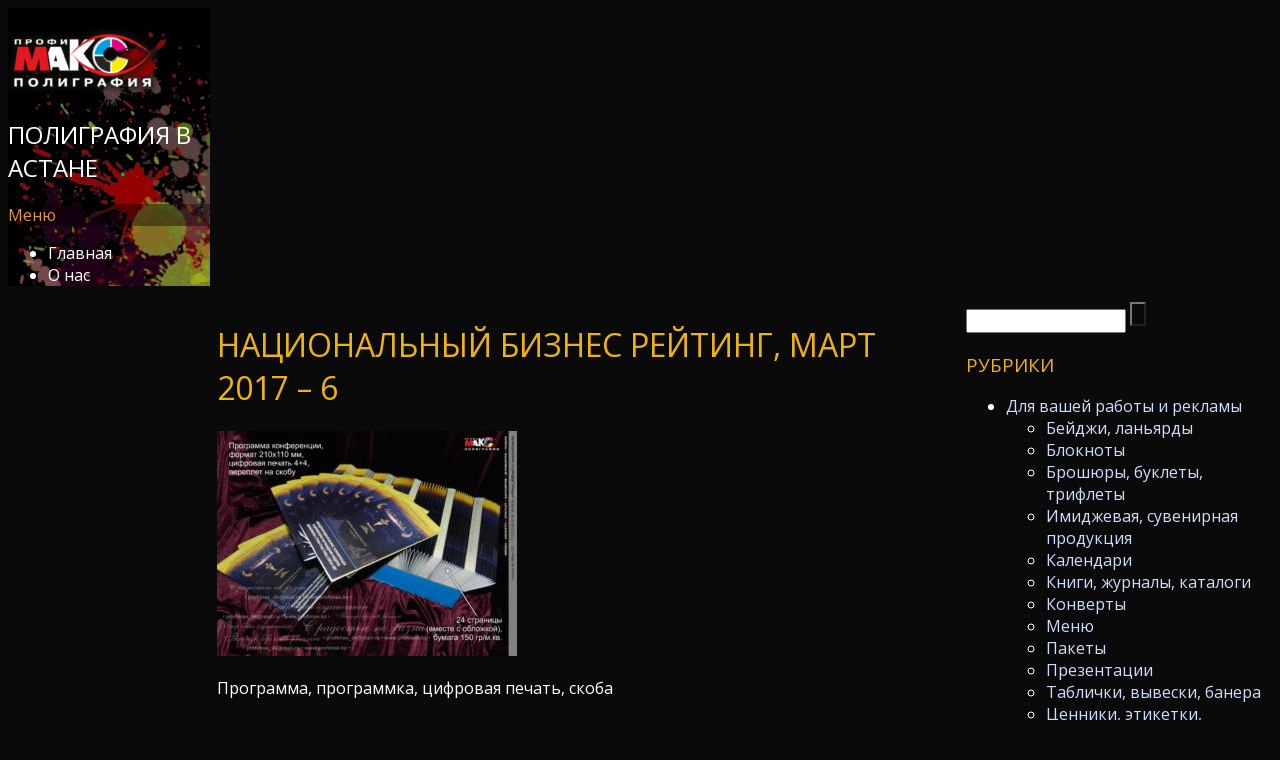

--- FILE ---
content_type: text/html; charset=UTF-8
request_url: https://profimax.kz/soyuz-natsionalnyh-biznes-rejtingov/natsionalnyj-biznes-rejting-mart-2017-6/
body_size: 16405
content:
<!DOCTYPE html>
<html  lang="ru-RU">
<head>
<meta charset="UTF-8" />
<meta name="viewport" content="width=device-width" />
<meta name="viewport" content="initial-scale=1.0" />
<meta name="HandheldFriendly" content="true"/>
<link rel="profile" href="http://gmpg.org/xfn/11" />
<link rel="pingback" href="https://profimax.kz/xmlrpc.php" />
<meta name='robots' content='index, follow, max-image-preview:large, max-snippet:-1, max-video-preview:-1' />

	<!-- This site is optimized with the Yoast SEO plugin v22.9 - https://yoast.com/wordpress/plugins/seo/ -->
	<title>Национальный бизнес рейтинг, март 2017 - 6 - ProfiMax</title>
	<link rel="canonical" href="https://profimax.kz/soyuz-natsionalnyh-biznes-rejtingov/natsionalnyj-biznes-rejting-mart-2017-6/" />
	<meta property="og:locale" content="ru_RU" />
	<meta property="og:type" content="article" />
	<meta property="og:title" content="Национальный бизнес рейтинг, март 2017 - 6 - ProfiMax" />
	<meta property="og:description" content="Программа, программка, цифровая печать, скоба" />
	<meta property="og:url" content="https://profimax.kz/soyuz-natsionalnyh-biznes-rejtingov/natsionalnyj-biznes-rejting-mart-2017-6/" />
	<meta property="og:site_name" content="ProfiMax" />
	<meta property="article:modified_time" content="2017-03-09T12:52:06+00:00" />
	<meta property="og:image" content="https://profimax.kz/soyuz-natsionalnyh-biznes-rejtingov/natsionalnyj-biznes-rejting-mart-2017-6" />
	<meta property="og:image:width" content="2560" />
	<meta property="og:image:height" content="1920" />
	<meta property="og:image:type" content="image/jpeg" />
	<meta name="twitter:card" content="summary_large_image" />
	<script type="application/ld+json" class="yoast-schema-graph">{"@context":"https://schema.org","@graph":[{"@type":"WebPage","@id":"https://profimax.kz/soyuz-natsionalnyh-biznes-rejtingov/natsionalnyj-biznes-rejting-mart-2017-6/","url":"https://profimax.kz/soyuz-natsionalnyh-biznes-rejtingov/natsionalnyj-biznes-rejting-mart-2017-6/","name":"Национальный бизнес рейтинг, март 2017 - 6 - ProfiMax","isPartOf":{"@id":"https://profimax.kz/#website"},"primaryImageOfPage":{"@id":"https://profimax.kz/soyuz-natsionalnyh-biznes-rejtingov/natsionalnyj-biznes-rejting-mart-2017-6/#primaryimage"},"image":{"@id":"https://profimax.kz/soyuz-natsionalnyh-biznes-rejtingov/natsionalnyj-biznes-rejting-mart-2017-6/#primaryimage"},"thumbnailUrl":"https://profimax.kz/wp-content/uploads/2017/03/Natsionalnyj-biznes-rejting-mart-2017-6.jpg","datePublished":"2017-03-09T12:39:51+00:00","dateModified":"2017-03-09T12:52:06+00:00","breadcrumb":{"@id":"https://profimax.kz/soyuz-natsionalnyh-biznes-rejtingov/natsionalnyj-biznes-rejting-mart-2017-6/#breadcrumb"},"inLanguage":"ru-RU","potentialAction":[{"@type":"ReadAction","target":["https://profimax.kz/soyuz-natsionalnyh-biznes-rejtingov/natsionalnyj-biznes-rejting-mart-2017-6/"]}]},{"@type":"ImageObject","inLanguage":"ru-RU","@id":"https://profimax.kz/soyuz-natsionalnyh-biznes-rejtingov/natsionalnyj-biznes-rejting-mart-2017-6/#primaryimage","url":"https://profimax.kz/wp-content/uploads/2017/03/Natsionalnyj-biznes-rejting-mart-2017-6.jpg","contentUrl":"https://profimax.kz/wp-content/uploads/2017/03/Natsionalnyj-biznes-rejting-mart-2017-6.jpg","width":2560,"height":1920,"caption":"Союз Национальных бизнес-рейтингов"},{"@type":"BreadcrumbList","@id":"https://profimax.kz/soyuz-natsionalnyh-biznes-rejtingov/natsionalnyj-biznes-rejting-mart-2017-6/#breadcrumb","itemListElement":[{"@type":"ListItem","position":1,"name":"Главная страница","item":"https://profimax.kz/"},{"@type":"ListItem","position":2,"name":"Союз Национальных бизнес-рейтингов","item":"https://profimax.kz/soyuz-natsionalnyh-biznes-rejtingov/"},{"@type":"ListItem","position":3,"name":"Национальный бизнес рейтинг, март 2017 &#8211; 6"}]},{"@type":"WebSite","@id":"https://profimax.kz/#website","url":"https://profimax.kz/","name":"ProfiMax","description":"Полиграфия в Астане","potentialAction":[{"@type":"SearchAction","target":{"@type":"EntryPoint","urlTemplate":"https://profimax.kz/?s={search_term_string}"},"query-input":"required name=search_term_string"}],"inLanguage":"ru-RU"}]}</script>
	<!-- / Yoast SEO plugin. -->


<link rel='dns-prefetch' href='//maxcdn.bootstrapcdn.com' />
<link rel="alternate" type="application/rss+xml" title="ProfiMax &raquo; Лента" href="https://profimax.kz/feed/" />
<link rel="alternate" type="application/rss+xml" title="ProfiMax &raquo; Лента комментариев" href="https://profimax.kz/comments/feed/" />
<link rel="alternate" type="application/rss+xml" title="ProfiMax &raquo; Лента комментариев к &laquo;Национальный бизнес рейтинг, март 2017 &#8211; 6&raquo;" href="https://profimax.kz/soyuz-natsionalnyh-biznes-rejtingov/natsionalnyj-biznes-rejting-mart-2017-6/feed/" />
<link rel="alternate" title="oEmbed (JSON)" type="application/json+oembed" href="https://profimax.kz/wp-json/oembed/1.0/embed?url=https%3A%2F%2Fprofimax.kz%2Fsoyuz-natsionalnyh-biznes-rejtingov%2Fnatsionalnyj-biznes-rejting-mart-2017-6%2F" />
<link rel="alternate" title="oEmbed (XML)" type="text/xml+oembed" href="https://profimax.kz/wp-json/oembed/1.0/embed?url=https%3A%2F%2Fprofimax.kz%2Fsoyuz-natsionalnyh-biznes-rejtingov%2Fnatsionalnyj-biznes-rejting-mart-2017-6%2F&#038;format=xml" />
		<script type="text/javascript">
			'use strict';
			(function (w) {
				var darx = {};

				darx.addEvent = function (elem, event, fn) {
					if (elem.addEventListener) {
						elem.addEventListener(event, fn, false);
					} else {
						elem.attachEvent('on' + event, function () {
							return (fn.call(elem, window.event));
						});
					}
				};

				darx.fireEvent = function (elem, event) {
					var evt = elem.createEvent('Event');
					evt.initEvent(event, true, true);
					elem.dispatchEvent(evt);
				};

				darx.get = function (url, data, callback) {
					sendRequest('GET', url, data, callback);
				};

				darx.post = function (url, data, callback) {
					sendRequest('POST', url, data, callback);
				};

				darx.getJSON = function (url, data, callback) {
					var callbackName = 'darx_jsonp_' + Math.round(1000000000 * Math.random());
					window[callbackName] = function(data) {
						delete window[callbackName];
						document.body.removeChild(script);
						callback(data);
					};
					
					
					var script = document.createElement('script');
					script.type = "text/javascript";
					script.async = true;
					data.callback = callbackName;
					script.src = url + '?' + http_build_query(data);
					document.body.appendChild(script);
				};

				var http_build_query = function (data) {
					var params = [];
					var type;
					for (var key in data){
						if (data.hasOwnProperty(key)) {
							type = Object.prototype.toString.call(data[key]);
							if (type === '[object Array]' || type === '[object Object]') {
								for (var i in data[key]) {
									if (data[key].hasOwnProperty(i)) {
										params.push(encodeURIComponent(key) + '[]=' + encodeURIComponent(data[key][i]));
									}
								}
							} else {
								params.push(encodeURIComponent(key) + '=' + encodeURIComponent(data[key]));
							}
						}
					}
					return params.join('&');
				};

				var sendRequest = function (method, url, data, callback) {
					var xhr = false;
					var XMLHttpFactories = [
						function () {return new XMLHttpRequest()},
						function () {return new ActiveXObject("Msxml2.XMLHTTP")},
						function () {return new ActiveXObject("Msxml3.XMLHTTP")},
						function () {return new ActiveXObject("Microsoft.XMLHTTP")}
					];
					for (var i=0; i<XMLHttpFactories.length; ++i) {
						try { xhr = XMLHttpFactories[i]() } catch (e) { continue; }
						break;
					}

					if (!xhr) return;

					if (method === 'GET')  {
						data.r = Math.random();
						url += '?' + http_build_query(data);
					}

					xhr.open(method, url, true);
					xhr.setRequestHeader("X-Requested-With", "XMLHttpRequest");
					xhr.timeout = 5000;

					if (callback) {
						xhr.loaded = xhr.onreadystatechange = function () {
							if (xhr.readyState !== 4) return;
							callback(xhr.responseText, xhr);
						}
					}

					if (method !== 'GET')  {
						xhr.setRequestHeader("Content-type", "application/x-www-form-urlencoded");
						xhr.send(http_build_query(data));
					} else {
						xhr.send(null);
					}
				};

				w.darx = darx;
			}(window));
		</script>
		<style id='wp-img-auto-sizes-contain-inline-css' type='text/css'>
img:is([sizes=auto i],[sizes^="auto," i]){contain-intrinsic-size:3000px 1500px}
/*# sourceURL=wp-img-auto-sizes-contain-inline-css */
</style>
<style id='wp-emoji-styles-inline-css' type='text/css'>

	img.wp-smiley, img.emoji {
		display: inline !important;
		border: none !important;
		box-shadow: none !important;
		height: 1em !important;
		width: 1em !important;
		margin: 0 0.07em !important;
		vertical-align: -0.1em !important;
		background: none !important;
		padding: 0 !important;
	}
/*# sourceURL=wp-emoji-styles-inline-css */
</style>
<style id='wp-block-library-inline-css' type='text/css'>
:root{--wp-block-synced-color:#7a00df;--wp-block-synced-color--rgb:122,0,223;--wp-bound-block-color:var(--wp-block-synced-color);--wp-editor-canvas-background:#ddd;--wp-admin-theme-color:#007cba;--wp-admin-theme-color--rgb:0,124,186;--wp-admin-theme-color-darker-10:#006ba1;--wp-admin-theme-color-darker-10--rgb:0,107,160.5;--wp-admin-theme-color-darker-20:#005a87;--wp-admin-theme-color-darker-20--rgb:0,90,135;--wp-admin-border-width-focus:2px}@media (min-resolution:192dpi){:root{--wp-admin-border-width-focus:1.5px}}.wp-element-button{cursor:pointer}:root .has-very-light-gray-background-color{background-color:#eee}:root .has-very-dark-gray-background-color{background-color:#313131}:root .has-very-light-gray-color{color:#eee}:root .has-very-dark-gray-color{color:#313131}:root .has-vivid-green-cyan-to-vivid-cyan-blue-gradient-background{background:linear-gradient(135deg,#00d084,#0693e3)}:root .has-purple-crush-gradient-background{background:linear-gradient(135deg,#34e2e4,#4721fb 50%,#ab1dfe)}:root .has-hazy-dawn-gradient-background{background:linear-gradient(135deg,#faaca8,#dad0ec)}:root .has-subdued-olive-gradient-background{background:linear-gradient(135deg,#fafae1,#67a671)}:root .has-atomic-cream-gradient-background{background:linear-gradient(135deg,#fdd79a,#004a59)}:root .has-nightshade-gradient-background{background:linear-gradient(135deg,#330968,#31cdcf)}:root .has-midnight-gradient-background{background:linear-gradient(135deg,#020381,#2874fc)}:root{--wp--preset--font-size--normal:16px;--wp--preset--font-size--huge:42px}.has-regular-font-size{font-size:1em}.has-larger-font-size{font-size:2.625em}.has-normal-font-size{font-size:var(--wp--preset--font-size--normal)}.has-huge-font-size{font-size:var(--wp--preset--font-size--huge)}.has-text-align-center{text-align:center}.has-text-align-left{text-align:left}.has-text-align-right{text-align:right}.has-fit-text{white-space:nowrap!important}#end-resizable-editor-section{display:none}.aligncenter{clear:both}.items-justified-left{justify-content:flex-start}.items-justified-center{justify-content:center}.items-justified-right{justify-content:flex-end}.items-justified-space-between{justify-content:space-between}.screen-reader-text{border:0;clip-path:inset(50%);height:1px;margin:-1px;overflow:hidden;padding:0;position:absolute;width:1px;word-wrap:normal!important}.screen-reader-text:focus{background-color:#ddd;clip-path:none;color:#444;display:block;font-size:1em;height:auto;left:5px;line-height:normal;padding:15px 23px 14px;text-decoration:none;top:5px;width:auto;z-index:100000}html :where(.has-border-color){border-style:solid}html :where([style*=border-top-color]){border-top-style:solid}html :where([style*=border-right-color]){border-right-style:solid}html :where([style*=border-bottom-color]){border-bottom-style:solid}html :where([style*=border-left-color]){border-left-style:solid}html :where([style*=border-width]){border-style:solid}html :where([style*=border-top-width]){border-top-style:solid}html :where([style*=border-right-width]){border-right-style:solid}html :where([style*=border-bottom-width]){border-bottom-style:solid}html :where([style*=border-left-width]){border-left-style:solid}html :where(img[class*=wp-image-]){height:auto;max-width:100%}:where(figure){margin:0 0 1em}html :where(.is-position-sticky){--wp-admin--admin-bar--position-offset:var(--wp-admin--admin-bar--height,0px)}@media screen and (max-width:600px){html :where(.is-position-sticky){--wp-admin--admin-bar--position-offset:0px}}

/*# sourceURL=wp-block-library-inline-css */
</style><style id='global-styles-inline-css' type='text/css'>
:root{--wp--preset--aspect-ratio--square: 1;--wp--preset--aspect-ratio--4-3: 4/3;--wp--preset--aspect-ratio--3-4: 3/4;--wp--preset--aspect-ratio--3-2: 3/2;--wp--preset--aspect-ratio--2-3: 2/3;--wp--preset--aspect-ratio--16-9: 16/9;--wp--preset--aspect-ratio--9-16: 9/16;--wp--preset--color--black: #000000;--wp--preset--color--cyan-bluish-gray: #abb8c3;--wp--preset--color--white: #ffffff;--wp--preset--color--pale-pink: #f78da7;--wp--preset--color--vivid-red: #cf2e2e;--wp--preset--color--luminous-vivid-orange: #ff6900;--wp--preset--color--luminous-vivid-amber: #fcb900;--wp--preset--color--light-green-cyan: #7bdcb5;--wp--preset--color--vivid-green-cyan: #00d084;--wp--preset--color--pale-cyan-blue: #8ed1fc;--wp--preset--color--vivid-cyan-blue: #0693e3;--wp--preset--color--vivid-purple: #9b51e0;--wp--preset--gradient--vivid-cyan-blue-to-vivid-purple: linear-gradient(135deg,rgb(6,147,227) 0%,rgb(155,81,224) 100%);--wp--preset--gradient--light-green-cyan-to-vivid-green-cyan: linear-gradient(135deg,rgb(122,220,180) 0%,rgb(0,208,130) 100%);--wp--preset--gradient--luminous-vivid-amber-to-luminous-vivid-orange: linear-gradient(135deg,rgb(252,185,0) 0%,rgb(255,105,0) 100%);--wp--preset--gradient--luminous-vivid-orange-to-vivid-red: linear-gradient(135deg,rgb(255,105,0) 0%,rgb(207,46,46) 100%);--wp--preset--gradient--very-light-gray-to-cyan-bluish-gray: linear-gradient(135deg,rgb(238,238,238) 0%,rgb(169,184,195) 100%);--wp--preset--gradient--cool-to-warm-spectrum: linear-gradient(135deg,rgb(74,234,220) 0%,rgb(151,120,209) 20%,rgb(207,42,186) 40%,rgb(238,44,130) 60%,rgb(251,105,98) 80%,rgb(254,248,76) 100%);--wp--preset--gradient--blush-light-purple: linear-gradient(135deg,rgb(255,206,236) 0%,rgb(152,150,240) 100%);--wp--preset--gradient--blush-bordeaux: linear-gradient(135deg,rgb(254,205,165) 0%,rgb(254,45,45) 50%,rgb(107,0,62) 100%);--wp--preset--gradient--luminous-dusk: linear-gradient(135deg,rgb(255,203,112) 0%,rgb(199,81,192) 50%,rgb(65,88,208) 100%);--wp--preset--gradient--pale-ocean: linear-gradient(135deg,rgb(255,245,203) 0%,rgb(182,227,212) 50%,rgb(51,167,181) 100%);--wp--preset--gradient--electric-grass: linear-gradient(135deg,rgb(202,248,128) 0%,rgb(113,206,126) 100%);--wp--preset--gradient--midnight: linear-gradient(135deg,rgb(2,3,129) 0%,rgb(40,116,252) 100%);--wp--preset--font-size--small: 13px;--wp--preset--font-size--medium: 20px;--wp--preset--font-size--large: 36px;--wp--preset--font-size--x-large: 42px;--wp--preset--spacing--20: 0.44rem;--wp--preset--spacing--30: 0.67rem;--wp--preset--spacing--40: 1rem;--wp--preset--spacing--50: 1.5rem;--wp--preset--spacing--60: 2.25rem;--wp--preset--spacing--70: 3.38rem;--wp--preset--spacing--80: 5.06rem;--wp--preset--shadow--natural: 6px 6px 9px rgba(0, 0, 0, 0.2);--wp--preset--shadow--deep: 12px 12px 50px rgba(0, 0, 0, 0.4);--wp--preset--shadow--sharp: 6px 6px 0px rgba(0, 0, 0, 0.2);--wp--preset--shadow--outlined: 6px 6px 0px -3px rgb(255, 255, 255), 6px 6px rgb(0, 0, 0);--wp--preset--shadow--crisp: 6px 6px 0px rgb(0, 0, 0);}:where(.is-layout-flex){gap: 0.5em;}:where(.is-layout-grid){gap: 0.5em;}body .is-layout-flex{display: flex;}.is-layout-flex{flex-wrap: wrap;align-items: center;}.is-layout-flex > :is(*, div){margin: 0;}body .is-layout-grid{display: grid;}.is-layout-grid > :is(*, div){margin: 0;}:where(.wp-block-columns.is-layout-flex){gap: 2em;}:where(.wp-block-columns.is-layout-grid){gap: 2em;}:where(.wp-block-post-template.is-layout-flex){gap: 1.25em;}:where(.wp-block-post-template.is-layout-grid){gap: 1.25em;}.has-black-color{color: var(--wp--preset--color--black) !important;}.has-cyan-bluish-gray-color{color: var(--wp--preset--color--cyan-bluish-gray) !important;}.has-white-color{color: var(--wp--preset--color--white) !important;}.has-pale-pink-color{color: var(--wp--preset--color--pale-pink) !important;}.has-vivid-red-color{color: var(--wp--preset--color--vivid-red) !important;}.has-luminous-vivid-orange-color{color: var(--wp--preset--color--luminous-vivid-orange) !important;}.has-luminous-vivid-amber-color{color: var(--wp--preset--color--luminous-vivid-amber) !important;}.has-light-green-cyan-color{color: var(--wp--preset--color--light-green-cyan) !important;}.has-vivid-green-cyan-color{color: var(--wp--preset--color--vivid-green-cyan) !important;}.has-pale-cyan-blue-color{color: var(--wp--preset--color--pale-cyan-blue) !important;}.has-vivid-cyan-blue-color{color: var(--wp--preset--color--vivid-cyan-blue) !important;}.has-vivid-purple-color{color: var(--wp--preset--color--vivid-purple) !important;}.has-black-background-color{background-color: var(--wp--preset--color--black) !important;}.has-cyan-bluish-gray-background-color{background-color: var(--wp--preset--color--cyan-bluish-gray) !important;}.has-white-background-color{background-color: var(--wp--preset--color--white) !important;}.has-pale-pink-background-color{background-color: var(--wp--preset--color--pale-pink) !important;}.has-vivid-red-background-color{background-color: var(--wp--preset--color--vivid-red) !important;}.has-luminous-vivid-orange-background-color{background-color: var(--wp--preset--color--luminous-vivid-orange) !important;}.has-luminous-vivid-amber-background-color{background-color: var(--wp--preset--color--luminous-vivid-amber) !important;}.has-light-green-cyan-background-color{background-color: var(--wp--preset--color--light-green-cyan) !important;}.has-vivid-green-cyan-background-color{background-color: var(--wp--preset--color--vivid-green-cyan) !important;}.has-pale-cyan-blue-background-color{background-color: var(--wp--preset--color--pale-cyan-blue) !important;}.has-vivid-cyan-blue-background-color{background-color: var(--wp--preset--color--vivid-cyan-blue) !important;}.has-vivid-purple-background-color{background-color: var(--wp--preset--color--vivid-purple) !important;}.has-black-border-color{border-color: var(--wp--preset--color--black) !important;}.has-cyan-bluish-gray-border-color{border-color: var(--wp--preset--color--cyan-bluish-gray) !important;}.has-white-border-color{border-color: var(--wp--preset--color--white) !important;}.has-pale-pink-border-color{border-color: var(--wp--preset--color--pale-pink) !important;}.has-vivid-red-border-color{border-color: var(--wp--preset--color--vivid-red) !important;}.has-luminous-vivid-orange-border-color{border-color: var(--wp--preset--color--luminous-vivid-orange) !important;}.has-luminous-vivid-amber-border-color{border-color: var(--wp--preset--color--luminous-vivid-amber) !important;}.has-light-green-cyan-border-color{border-color: var(--wp--preset--color--light-green-cyan) !important;}.has-vivid-green-cyan-border-color{border-color: var(--wp--preset--color--vivid-green-cyan) !important;}.has-pale-cyan-blue-border-color{border-color: var(--wp--preset--color--pale-cyan-blue) !important;}.has-vivid-cyan-blue-border-color{border-color: var(--wp--preset--color--vivid-cyan-blue) !important;}.has-vivid-purple-border-color{border-color: var(--wp--preset--color--vivid-purple) !important;}.has-vivid-cyan-blue-to-vivid-purple-gradient-background{background: var(--wp--preset--gradient--vivid-cyan-blue-to-vivid-purple) !important;}.has-light-green-cyan-to-vivid-green-cyan-gradient-background{background: var(--wp--preset--gradient--light-green-cyan-to-vivid-green-cyan) !important;}.has-luminous-vivid-amber-to-luminous-vivid-orange-gradient-background{background: var(--wp--preset--gradient--luminous-vivid-amber-to-luminous-vivid-orange) !important;}.has-luminous-vivid-orange-to-vivid-red-gradient-background{background: var(--wp--preset--gradient--luminous-vivid-orange-to-vivid-red) !important;}.has-very-light-gray-to-cyan-bluish-gray-gradient-background{background: var(--wp--preset--gradient--very-light-gray-to-cyan-bluish-gray) !important;}.has-cool-to-warm-spectrum-gradient-background{background: var(--wp--preset--gradient--cool-to-warm-spectrum) !important;}.has-blush-light-purple-gradient-background{background: var(--wp--preset--gradient--blush-light-purple) !important;}.has-blush-bordeaux-gradient-background{background: var(--wp--preset--gradient--blush-bordeaux) !important;}.has-luminous-dusk-gradient-background{background: var(--wp--preset--gradient--luminous-dusk) !important;}.has-pale-ocean-gradient-background{background: var(--wp--preset--gradient--pale-ocean) !important;}.has-electric-grass-gradient-background{background: var(--wp--preset--gradient--electric-grass) !important;}.has-midnight-gradient-background{background: var(--wp--preset--gradient--midnight) !important;}.has-small-font-size{font-size: var(--wp--preset--font-size--small) !important;}.has-medium-font-size{font-size: var(--wp--preset--font-size--medium) !important;}.has-large-font-size{font-size: var(--wp--preset--font-size--large) !important;}.has-x-large-font-size{font-size: var(--wp--preset--font-size--x-large) !important;}
/*# sourceURL=global-styles-inline-css */
</style>

<style id='classic-theme-styles-inline-css' type='text/css'>
/*! This file is auto-generated */
.wp-block-button__link{color:#fff;background-color:#32373c;border-radius:9999px;box-shadow:none;text-decoration:none;padding:calc(.667em + 2px) calc(1.333em + 2px);font-size:1.125em}.wp-block-file__button{background:#32373c;color:#fff;text-decoration:none}
/*# sourceURL=/wp-includes/css/classic-themes.min.css */
</style>
<link rel='stylesheet' id='social-widget-css' href='https://profimax.kz/wp-content/plugins/social-media-widget/social_widget.css?ver=6.9' type='text/css' media='all' />
<link rel='stylesheet' id='social-button-css' href='https://profimax.kz/wp-content/plugins/vkontakte-api/assets/css/social-button.css?ver=4.0.1' type='text/css' media='all' />
<link rel='stylesheet' id='wordpress-popular-posts-css-css' href='https://profimax.kz/wp-content/plugins/wordpress-popular-posts/assets/css/wpp.css?ver=6.4.2' type='text/css' media='all' />
<link rel='stylesheet' id='portfolio-gallery-style-css' href='https://profimax.kz/wp-content/themes/portfolio-gallery/style.css?ver=1.0.36' type='text/css' media='all' />
<link rel='stylesheet' id='font-awesome-css' href='https://maxcdn.bootstrapcdn.com/font-awesome/4.7.0/css/font-awesome.min.css?ver=4.7.0' type='text/css' media='all' />
<link rel='stylesheet' id='wdwt_mCustomScrollbar-css' href='https://profimax.kz/wp-content/themes/portfolio-gallery/inc/css/jquery.mCustomScrollbar.css?ver=1.0.36' type='text/css' media='all' />
<script type="text/javascript" src="https://profimax.kz/wp-includes/js/jquery/jquery.min.js?ver=3.7.1" id="jquery-core-js"></script>
<script type="text/javascript" src="https://profimax.kz/wp-includes/js/jquery/jquery-migrate.min.js?ver=3.4.1" id="jquery-migrate-js"></script>
<script type="application/json" id="wpp-json">

{"sampling_active":0,"sampling_rate":100,"ajax_url":"https:\/\/profimax.kz\/wp-json\/wordpress-popular-posts\/v1\/popular-posts","api_url":"https:\/\/profimax.kz\/wp-json\/wordpress-popular-posts","ID":960,"token":"0125235843","lang":0,"debug":0}
//# sourceURL=wpp-json

</script>
<script type="text/javascript" src="https://profimax.kz/wp-content/plugins/wordpress-popular-posts/assets/js/wpp.min.js?ver=6.4.2" id="wpp-js-js"></script>
<script type="text/javascript" src="https://profimax.kz/wp-content/themes/portfolio-gallery/inc/js/jquery.infinitescroll.js?ver=1.0.36" id="wdwt_infinite-scroll-js"></script>
<script type="text/javascript" id="wdwt_custom_js-js-extra">
/* <![CDATA[ */
var wdwt_custom_js = {"wdwt_images_right_click":"0"};
//# sourceURL=wdwt_custom_js-js-extra
/* ]]> */
</script>
<script type="text/javascript" src="https://profimax.kz/wp-content/themes/portfolio-gallery/inc/js/javascript.js?ver=1.0.36" id="wdwt_custom_js-js"></script>
<script type="text/javascript" src="https://profimax.kz/wp-content/themes/portfolio-gallery/inc/js/jquery-hover-effect.js?ver=1.0.36" id="wdwt_hover_effect-js"></script>
<script type="text/javascript" src="https://profimax.kz/wp-content/themes/portfolio-gallery/inc/js/jquery.mobile.min.js?ver=1.0.36" id="wdwt_jquery_mobile-js"></script>
<script type="text/javascript" src="https://profimax.kz/wp-content/themes/portfolio-gallery/inc/js/jquery.mCustomScrollbar.concat.min.js?ver=1.0.36" id="wdwt_mCustomScrollbar-js"></script>
<script type="text/javascript" src="https://profimax.kz/wp-content/themes/portfolio-gallery/inc/js/jquery.fullscreen-0.4.1.js?ver=1.0.36" id="wdwt_jquery-fullscreen-js"></script>
<script type="text/javascript" id="wdwt_lightbox_loader-js-extra">
/* <![CDATA[ */
var admin_ajax_url = "https://profimax.kz/wp-admin/admin-ajax.php";
//# sourceURL=wdwt_lightbox_loader-js-extra
/* ]]> */
</script>
<script type="text/javascript" src="https://profimax.kz/wp-content/themes/portfolio-gallery/inc/js/lightbox.js?ver=1.0.36" id="wdwt_lightbox_loader-js"></script>
<link rel="https://api.w.org/" href="https://profimax.kz/wp-json/" /><link rel="alternate" title="JSON" type="application/json" href="https://profimax.kz/wp-json/wp/v2/media/960" /><link rel="EditURI" type="application/rsd+xml" title="RSD" href="https://profimax.kz/xmlrpc.php?rsd" />
<meta name="generator" content="WordPress 6.9" />
<link rel='shortlink' href='https://profimax.kz/?p=960' />
            <style id="wpp-loading-animation-styles">@-webkit-keyframes bgslide{from{background-position-x:0}to{background-position-x:-200%}}@keyframes bgslide{from{background-position-x:0}to{background-position-x:-200%}}.wpp-widget-placeholder,.wpp-widget-block-placeholder,.wpp-shortcode-placeholder{margin:0 auto;width:60px;height:3px;background:#dd3737;background:linear-gradient(90deg,#dd3737 0%,#571313 10%,#dd3737 100%);background-size:200% auto;border-radius:3px;-webkit-animation:bgslide 1s infinite linear;animation:bgslide 1s infinite linear}</style>
            <!-- Analytics by WP Statistics v14.8 - https://wp-statistics.com/ -->
        <style type="text/css">
          .left_container{
            left:0;
            width:16%;
          }
          .right_container{
            float:right;
            width:83.445%;
          }


        </style>
                <style type="text/css">
          #sidebar2{
            display:none;
          }
          #sidebar1 {
            display:block;
            float:right;
          }
          .blog,#content{
            display:block;
            float:left;
          }
          .blog, #content{
            width:70%;
          }
          #sidebar1{
            width:29%;
          }
        </style>
            <style>
      .image_list_item, .SearchPost {
        border: 0px solid;
        margin: 0px;
      }
      .gallery_description_hover, .home_description_hover {
        height: 39.2px;
        -webkit-line-clamp:2;
      }
      .gallery-post-info h4, .image_list_item h4,.SearchPost h4 {
        height: 24px;
        -webkit-line-clamp:1;
      }
            @media screen and (min-width: 1024px) {
        .image_list_item, .SearchPost{
          /*2*/
          width:calc(50% - 0px);
                  padding-bottom:calc(44% - 0px);
                }
        .SearchPost{
          padding-bottom:calc(44% - 0px);
        }
        .GalleryPost{
          width:50%;
                  padding-bottom:44%;
                }
      }
            @media screen and (min-width: 1274px) {
        .image_list_item, .SearchPost{
          /*3*/
          width:calc(33.333333333333% - 0px);
                  padding-bottom:calc(29.333333333333% - 0px);
                }
        .SearchPost{
          padding-bottom:calc(29.333333333333% - 0px);
        }
        .GalleryPost{
          width:33.333333333333%;
                  padding-bottom:29.333333333333%;
                }
      }
            @media screen and (min-width: 1524px) {
        .image_list_item, .SearchPost{
          /*4*/
          width:calc(25% - 0px);
                  padding-bottom:calc(22% - 0px);
                }
        .SearchPost{
          padding-bottom:calc(22% - 0px);
        }
        .GalleryPost{
          width:25%;
                  padding-bottom:22%;
                }
      }
            @media screen and (min-width: 1774px) {
        .image_list_item, .SearchPost{
          /*5*/
          width:calc(20% - 0px);
                  padding-bottom:calc(17.6% - 0px);
                }
        .SearchPost{
          padding-bottom:calc(17.6% - 0px);
        }
        .GalleryPost{
          width:20%;
                  padding-bottom:17.6%;
                }
      }
            @media screen and (min-width: 2024px) {
        .image_list_item, .SearchPost{
          /*6*/
          width:calc(16.666666666667% - 0px);
                  padding-bottom:calc(14.666666666667% - 0px);
                }
        .SearchPost{
          padding-bottom:calc(14.666666666667% - 0px);
        }
        .GalleryPost{
          width:16.666666666667%;
                  padding-bottom:14.666666666667%;
                }
      }
            @media screen and (min-width: 2274px) {
        .image_list_item, .SearchPost{
          /*7*/
          width:calc(14.285714285714% - 0px);
                  padding-bottom:calc(12.571428571429% - 0px);
                }
        .SearchPost{
          padding-bottom:calc(12.571428571429% - 0px);
        }
        .GalleryPost{
          width:14.285714285714%;
                  padding-bottom:12.571428571429%;
                }
      }
            @media screen and (max-width: 1024px)  {
        .image_list_item, .SearchPost{
          /* 4*/
          width:calc(25% - 0px);
                  padding-bottom:calc(22% - 0px);
                }
        .SearchPost{
          padding-bottom:calc(22% - 0px);
        }
        .GalleryPost{
          width:25%;
                  padding-bottom:22%;
                }
      }

            @media screen and (max-width: 1000px) {
        .image_list_item, .SearchPost{
          /* 3*/
          width:calc(33.333333333333% - 0px);
                  padding-bottom:calc(29.333333333333% - 0px);
                }
        .SearchPost{
          padding-bottom:calc(29.333333333333% - 0px);
        }
        .GalleryPost{
          width:33.333333333333%;
                  padding-bottom:29.333333333333%;
                }
      }
            @media screen and (max-width: 750px) {
        .image_list_item, .SearchPost{
          /* 3*/
          width:calc(50% - 0px);
                  padding-bottom:calc(44% - 0px);
                }
        .SearchPost{
          padding-bottom:calc(44% - 0px);
        }
        .GalleryPost{
          width:50%;
                  padding-bottom:44%;
                }
      }
            @media screen and (max-width: 500px) {
        .image_list_item, .SearchPost{
          /* 3*/
          width:calc(100% - 0px);
                  padding-bottom:calc(88% - 0px);
                }
        .SearchPost{
          padding-bottom:calc(88% - 0px);
        }
        .GalleryPost{
          width:100%;
                  padding-bottom:88%;
                }
      }
      
    </style>
    <style type="text/css">    h1, h2, h3, h4, h5, h6, .widget-title {
    font-family: Open Sans, sans-serif;
    font-weight: normal;
    letter-spacing: 0.00em;
    text-transform: uppercase;
    font-variant: normal;
    font-style: normal;
    }
        body {
    font-family: Open Sans, sans-serif;
    font-weight: normal;
    letter-spacing: 0.00em;
    text-transform: none;
    font-variant: normal;
    font-style: normal;
    }
        .nav, .metabar, .subtext, .subhead, .reply a, .editpage, #page .wp-pagenavi, .post-edit-link, #wp-calendar caption, #wp-calendar thead th, #top-nav, .soapbox-links a, .fancybox, .standard-form .admin-links, .ftitle small {
    font-family: Open Sans, sans-serif;
    font-weight: normal;
    letter-spacing: 0.00em;
    text-transform: none;
    font-variant: normal;
    font-style: normal;
    }
        input, textarea {
    font-family: Open Sans, sans-serif;
    font-weight: normal;
    letter-spacing: 0.00em;
    text-transform: none;
    font-variant: normal;
    font-style: normal;
    }
    </style>    <script>

      WebFontConfig = {
        google: { families: [
          'Open Sans:normalnormal',
          'Open Sans:normalnormal',
          'Open Sans:normalnormal'
        ] }

      };
      (function() {
        var wf = document.createElement('script');
        wf.src = ('https:' == document.location.protocol ? 'https' : 'http') +
          '://ajax.googleapis.com/ajax/libs/webfont/1/webfont.js';
        wf.type = 'text/javascript';
        wf.async = 'true';
        var s = document.getElementsByTagName('script')[0];
        s.parentNode.insertBefore(wf, s);
      })();

    </script>

        <style type="text/css">
      h1, h2, h3, h4, h5, h6, h1>a,h2>a, h3>a, h4>a, h5>a, h6>a,h1 > a:link,h2 > a:link, h3 > a:link, h4 > a:link, h5 > a:link, h6 > a:link,h1 > a:hover,h2 > a:hover,h3 > a:hover,h4 > a:hover,h5 > a:hover,h6 > a:hover,h1> a:visited,h2> a:visited,h3 > a:visited,h4 > a:visited,h5 > a:visited,h6 > a:visited {
        color:#efb30e;
      }
      #content .image_list_item, #right_bottom .image_list_item,.SearchPost{
        border-color: #dd9933 !important;
      }
      #right_middle{
        background:#000000;
      }
      #back h3 a{
        color: #e6e6e6 !important;
      }
      a:link.site-title-a,a:hover.site-title-a,a:visited.site-title-a,a.site-title-a,#logo h1, .site-tagline{
        color:#ffffff;
      }
      #commentform #submit,.reply,#reply-title small,.button-color, #portfolio_load_more  {
        color:#dd9933 !important;
        background-color: #D3D3D3;
      }
      .widget_calendar td >a {
        /* background-color: #D3D3D3;*/
        color: #dd9933;
      }


      .button-color:hover button,.button-color:hover a, #portfolio_load_more:hover{
        color:#fbf4ea !important;
      }
      .button-color  .contact_send,.button-color a, #portfolio_load_more{
        color:#dd9933 !important ;
      }
      .button_hover:after {
        background-color: #2a2a2a;
      }
      .reply a,#reply-title small a:link{
        color:#dd9933 !important;
      }
      #back,#sidebar3{
        background:rgba(0,0,0,0.3);
      }
      #footer-bottom {
        background:rgba(0,0,0,0.3);
        background: -webkit-linear-gradient(rgba(0,0,0,0.3), rgba(0,0,0,0.01));
        background: -o-linear-gradient(rgba(0,0,0,0.3), rgba(0,0,0,0.01));
        background: -moz-linear-gradient(rgba(0,0,0,0.3), rgba(0,0,0,0.01));
        background: linear-gradient(rgba(0,0,0,0.3), rgba(0,0,0,0.01));
      }
      #header-block{
        background-color:#000000;
      }
      #header {
        color: #efb30e;
      }
      body,.logged-in-as a:link,.logged-in-as a:visited{
        color: #ffffff;
      }
      input,textarea{
        color:#ffffff;
      }
      ::-webkit-input-placeholder {
        color:#ffffff;
      }
      ::-moz-placeholder {
        color:#ffffff;
      }
      #footer-bottom {
        color: #ffffff;
      }
      a:link, a:visited,aside .sidebar-container   ul li:before {
        text-decoration: none;
        color: #ccddff;
      }
      .responsive_menu, .top-nav-list .current-menu-item,.top-nav-list .open,.top-nav-list li.current-menu-item, .top-nav-list li.current_page_item{
        color: #dd9933 !important;
        background-color: rgba(0,0,0,0.4);
      }
      a:hover,aside .sidebar-container   ul li:hover:before {
        color: #1e73be;
      }
      #menu-button-block {
        background-color: #000000;
      }
      .blog.bage-news .news-post{
        border-bottom:1px solid #000000;
      }
      .top-nav-list li.current-menu-item:before,.top-nav-list li:before {
        background-color: rgba(0,0,0,0.01);
      }
      .top-nav-list li.current-menu-item:hover:before,.top-nav-list li:hover:before {
        background-color: rgba(0,0,0,0.2);
      }
      .top-nav-list li.haschild:hover {
        background-color: rgba(0,0,0,0.2);
      }
      .top-nav-list li li:hover .top-nav-list a:hover, .top-nav-list .current-menu-item a:hover,.top-nav-list li a:hover {
        color:#dd9933 !important;
      }
      .top-nav-list li.current-menu-item a, .top-nav-list li.current_page_item a{
        color: #dd9933 !important;
      }
      .top-nav-list> ul > li ul, .top-nav-list > li ul  {

      }
      .caption,.back_div,.slide .GalleryPost article {
        background:rgba(0,0,0,0.4);
      }
      .da-empty .caption{
        background:rgba(211,211,211,0.5);
      }
      .button-color{
        background:#D3D3D3;
        color:#dd9933;
      }
      .top-nav-list, .top-nav-list li > a,#top-nav  div  ul  li  a, #top-nav > div > ul > li > a, #top-nav > div > div > ul > li > a{
        color:#ffffff;
      }
      .top-nav-list > li:hover > a, .top-nav-list > li ul > li > a:hover{
        color:#dd9933;
      }

      .Form_main_div .bar:before,.Form_main_div .bar:after  {
        background:#5264AE; /* contac us page inputs active under line color*/
      }
      .da-thumbs div article{
        background-color:rgba(0,0,0,0.5);
      }
      .da-empty.on_hover .masonry_item_content{
        background-color:rgba(211,211,211,0.5);
      }
      .on_hover .masonry_item_content{
        background-color:rgba(0,0,0,0.5);
      }
      .masonry_item_content{
        background-color:#000000;
      }

      .da-thumbs div article.da-empty{
        background-color:rgba(211,211,211,0.7);

      }
      .wdwt-social-link .fa{
        color: #FBFBFB;
      }
      .wdwt-social-link{
        border-color: #FBFBFB;
      }

      #search-submit{
        background:url(https://profimax.kz/wp-content/themes/portfolio-gallery/images/search.png) right top no-repeat;
        background-position-y:6px;
        background-size:contain;
      }
      #searchsubmit {
        background: transparent url(https://profimax.kz/wp-content/themes/portfolio-gallery/images/search.png) no-repeat;
        background-size: 75%;
        background-position: 10px 10px;
      }

      @media screen and (max-width: 1024px) {
        #top-nav-list .haschild.open ul li{
          background-color: rgba(0,0,0,1) !important;
        }
        #top-nav ul, #top-nav > div ul{
          color:#ffffff !important;
          background-color:rgba(0,0,0,0.9) !important;
        }
      }
      @media only screen and (max-width: 767px) {
        .top-nav-list  li.current-menu-item > a, .top-nav-list  li.current-menu-item > a:visited{
          color: #dd9933 !important;
          background-color: rgba(0,0,0,0.4);
        }
        #top-nav-list .haschild.open ul li{
          background-color: rgba(0,0,0,1) !important;
        }
        .top-nav-list  > li:hover > a,  .top-nav-list> li  > a:hover, .top-nav-list> li  > a:focus,.top-nav-list > li  > a:active {
          color:#dd9933 !important;
        }
        #top-nav > li  > a, #top-nav > li  > a:link,  #top-nav > li  > a:visited {
          color:#ffffff;
        }
        .top-nav-list  li ul li  > a, .top-nav-list  li ul li  > a:link, .top-nav-list  li  ul li > a:visited {
          color:#ffffff !important;
        }
        .top-nav-list  li ul li:hover  > a,.top-nav-list  li ul li  > a:hover,.top-nav-list  li ul li  > a:focus, .top-nav-list  li ul li  > a:active {
          color:#dd9933 !important;
          background-color:#000000 !important;
        }
        .top-nav-list li.has-sub >  a, .top-nav-list li.has-sub > a:link, .top-nav-list li.has-sub >  a:visited {
          background:#000000  !important;
        }
        .top-nav-list li.has-sub:hover > a, .top-nav-list  li.has-sub > a:hover, .top-nav-list  li.has-sub > a:focus, .top-nav-list li.has-sub >  a:active {
          background:#000000  !important;
        }
        .top-nav-list  li ul li.has-sub > a, .top-nav-list  li ul li.has-sub > a:link, .top-nav-list  li ul li.has-sub > a:visited{
          background:#000000  !important;
        }
        .top-nav-list  li ul li.has-sub:hover > a,.top-nav-list  li ul li.has-sub > a:hover, .top-nav-list  li ul li.has-sub > a:focus, .top-nav-list  li ul li.has-sub > a:active {
          background:#262626 !important;
        }
        .top-nav-list  li.current-menu-ancestor > a:hover, .top-nav-list  li.current-menu-item > a:focus, .top-nav-list  li.current-menu-item > a:active{
          color:#ffffff !important;
          background-color:#000000 !important;
        }
        .top-nav-list  li.current-menu-parent > a, .top-nav-list  li.current-menu-parent > a:link, .top-nav-list  li.current-menu-parent > a:visited,.top-nav-list  li.current-menu-parent > a:hover, .top-nav-list  li.current-menu-parent > a:focus, .top-nav-list  li.current-menu-parent > a:active,.top-nav-list  li.has-sub.current-menu-item  > a, .top-nav-list  li.has-sub.current-menu-item > a:link, .top-nav-list  li.has-sub.current-menu-item > a:visited,.top-nav-list  li.has-sub.current-menu-ancestor > a:hover, .top-nav-list  li.has-sub.current-menu-item > a:focus, .top-nav-list  li.has-sub.current-menu-item > a:active,
        .top-nav-list  li.current-menu-ancestor > a, .top-nav-list  li.current-menu-ancestor > a:link, .top-nav-list  li.current-menu-ancestor > a:visited,.top-nav-list  li.current-menu-ancestor > a:hover, .top-nav-list  li.current-menu-ancestor > a:focus, .top-nav-list  li.current-menu-ancestor > a:active {
          color:#ffffff !important;
          background:#000000 !important;
        }
        .top-nav-list  li ul  li.current-menu-item > a,.top-nav-list  li ul  li.current-menu-item > a:link, .top-nav-list  li ul  li.current-menu-item > a:visited,.top-nav-list  li ul  li.current-menu-ancestor > a:hover, .top-nav-list  li ul  li.current-menu-item > a:focus, .top-nav-list  li ul  li.current-menu-item > a:active, #top-nav > div ul, #top-nav ul{
          color:#ffffff !important;
          background-color:rgba(0,0,0,0.9) !important;
        }
        .top-nav-list li ul  li.current-menu-parent > a, .top-nav-list  li ul  li.current-menu-parent > a:link, .top-nav-list  li ul  li.current-menu-parent > a:visited,.top-nav-list li ul li.current-menu-parent  > a:hover, .top-nav-list  li ul  li.current-menu-parent > a:focus, .top-nav-list  li ul  li.current-menu-parent > a:active, .top-nav-list  li ul  li.has-sub.current-menu-item > a,.top-nav-list  li ul  li.has-sub.current-menu-item > a:link, .top-nav-list  li ul  li.has-sub.current-menu-item > a:visited,
        .top-nav-list  li ul  li.has-sub.current-menu-ancestor > a:hover,.top-nav-list  li ul  li.has-sub.current-menu-item > a:focus, .top-nav-list  li ul  li.has-sub.current-menu-item > a:active,
        .top-nav-list li ul  li.current-menu-ancestor > a, .top-nav-list  li ul  li.current-menu-ancestor > a:link, .top-nav-list  li ul  li.current-menu-ancestor > a:visited,.top-nav-list li ul li.current-menu-ancestor  > a:hover,.top-nav-list  li ul  li.current-menu-ancestor > a:focus, .top-nav-list  li ul  li.current-menu-ancestor > a:active {
          color:#ffffff !important;
          background:#262626  !important;
        }
      }


    </style>
          <style>
        .left_container{
          background:url(https://profimax.kz/wp-content/uploads/2016/09/Sleva-5-na-sajt-sentyabr-2016.jpg) no-repeat;
        }

      </style>
      <style type="text/css">.recentcomments a{display:inline !important;padding:0 !important;margin:0 !important;}</style><!-- Yandex.Metrika counter by Yandex Metrica Plugin -->
<script type="text/javascript" >
    (function(m,e,t,r,i,k,a){m[i]=m[i]||function(){(m[i].a=m[i].a||[]).push(arguments)};
        m[i].l=1*new Date();k=e.createElement(t),a=e.getElementsByTagName(t)[0],k.async=1,k.src=r,a.parentNode.insertBefore(k,a)})
    (window, document, "script", "https://mc.yandex.ru/metrika/tag.js", "ym");

    ym(40284269, "init", {
        id:40284269,
        clickmap:true,
        trackLinks:true,
        accurateTrackBounce:true,
        webvisor:true,
	        });
</script>
<noscript><div><img src="https://mc.yandex.ru/watch/40284269" style="position:absolute; left:-9999px;" alt="" /></div></noscript>
<!-- /Yandex.Metrika counter -->
<style type="text/css">.broken_link, a.broken_link {
	text-decoration: line-through;
}</style><style type="text/css" id="custom-background-css">
body.custom-background { background-color: #0a0a0a; }
</style>
	
</head>
<body class="attachment wp-singular attachment-template-default single single-attachment postid-960 attachmentid-960 attachment-jpeg custom-background wp-theme-portfolio-gallery">

  <div class="portfolio_gallery_wrap">
  <div class="left_container fixed_menu"> 
    <div class="left_content"> 
      <div id="back">
        <div id="logo-block">       
                <a id="logo" href="https://profimax.kz/" title="ProfiMax">
        <img id="site-title" src="https://profimax.kz/wp-content/uploads/2016/09/LOGO-s-tenyu-S-zapasOM-na-sajt-sentyabr-2016-e1474881803266.png" alt="logo">
      </a>
            <h2 class="site-tagline">Полиграфия в Астане</h2>
              </div>
        <div class="responsive_menu" >
          <div class="active_menu_responsive"> <p><span style="display:inline-block; float:left; padding:0 10px;">  <span id='trigram-for-heaven'></span></span><span style="position:relative;">Меню </span></p> </div>        
        </div>
        <div class="phone-menu-block">
          <div id="top-nav">
            <div class="top-nav-list"><ul>
<li ><a href="https://profimax.kz/">Главная</a></li><li class="page_item page-item-152"><a href="https://profimax.kz/o-nas/">О нас</a></li>
</ul></div>
          </div>        
        </div>

      </div>
            
      <div id="footer-bottom">
                      </div>
    </div>
  </div>  <div class="right_container">
          <aside id="sidebar1">
        <div class="sidebar-container">
          <div id="search-2" class="widget-sidebar sidebar-1 widget_search"><form class="ast-search" role="search"  method="get" action="https://profimax.kz/">
	<input type="text" placeholder="Поиск ..." id="search-input" name="s" value=""/>
	<input type="submit" value="" id="search-submit" />
</form></div> <div id="categories-2" class="widget-sidebar sidebar-1 widget_categories"><h3>Рубрики</h3>
			<ul>
					<li class="cat-item cat-item-12"><a href="https://profimax.kz/category/dlya-vashej-raboty-i-reklamy/">Для вашей работы и рекламы</a>
<ul class='children'>
	<li class="cat-item cat-item-26"><a href="https://profimax.kz/category/dlya-vashej-raboty-i-reklamy/bejdzhi-lanyardy/">Бейджи, ланьярды</a>
</li>
	<li class="cat-item cat-item-25"><a href="https://profimax.kz/category/dlya-vashej-raboty-i-reklamy/bloknoty/">Блокноты</a>
</li>
	<li class="cat-item cat-item-14"><a href="https://profimax.kz/category/dlya-vashej-raboty-i-reklamy/broshyury-buklety-triflety/">Брошюры, буклеты, трифлеты</a>
</li>
	<li class="cat-item cat-item-18"><a href="https://profimax.kz/category/dlya-vashej-raboty-i-reklamy/imidzhevaya-suvenirnaya-produktsiya/">Имиджевая, сувенирная продукция</a>
</li>
	<li class="cat-item cat-item-17"><a href="https://profimax.kz/category/dlya-vashej-raboty-i-reklamy/kalendari/">Календари</a>
</li>
	<li class="cat-item cat-item-13"><a href="https://profimax.kz/category/dlya-vashej-raboty-i-reklamy/knigi-zhurnaly-katalogi/">Книги, журналы, каталоги</a>
</li>
	<li class="cat-item cat-item-28"><a href="https://profimax.kz/category/dlya-vashej-raboty-i-reklamy/konverty/">Конверты</a>
</li>
	<li class="cat-item cat-item-29"><a href="https://profimax.kz/category/dlya-vashej-raboty-i-reklamy/menyu/">Меню</a>
</li>
	<li class="cat-item cat-item-24"><a href="https://profimax.kz/category/dlya-vashej-raboty-i-reklamy/pakety/">Пакеты</a>
</li>
	<li class="cat-item cat-item-16"><a href="https://profimax.kz/category/dlya-vashej-raboty-i-reklamy/prezentatsii/">Презентации</a>
</li>
	<li class="cat-item cat-item-21"><a href="https://profimax.kz/category/dlya-vashej-raboty-i-reklamy/tablichki-vyveski-banera/">Таблички, вывески, банера</a>
</li>
	<li class="cat-item cat-item-20"><a href="https://profimax.kz/category/dlya-vashej-raboty-i-reklamy/tsenniki-etiketki-stikery-voblery/">Ценники, этикетки, стикеры, воблеры</a>
</li>
</ul>
</li>
	<li class="cat-item cat-item-4"><a href="https://profimax.kz/category/dlya-torzhestva-ili-prazdnika/">Для торжества или праздника</a>
<ul class='children'>
	<li class="cat-item cat-item-9"><a href="https://profimax.kz/category/dlya-torzhestva-ili-prazdnika/bonbonerki-toj-bastar/">Бонбоньерки, той бастар</a>
</li>
	<li class="cat-item cat-item-10"><a href="https://profimax.kz/category/dlya-torzhestva-ili-prazdnika/dlya-oformleniya/">Для оформления</a>
</li>
	<li class="cat-item cat-item-11"><a href="https://profimax.kz/category/dlya-torzhestva-ili-prazdnika/na-dolguyu-pamyat/">На долгую память</a>
</li>
	<li class="cat-item cat-item-6"><a href="https://profimax.kz/category/dlya-torzhestva-ili-prazdnika/otkrytki/">Открытки</a>
</li>
	<li class="cat-item cat-item-7"><a href="https://profimax.kz/category/dlya-torzhestva-ili-prazdnika/pozdravleniya/">Поздравления</a>
</li>
	<li class="cat-item cat-item-5"><a href="https://profimax.kz/category/dlya-torzhestva-ili-prazdnika/priglasitelnye/">Пригласительные</a>
</li>
	<li class="cat-item cat-item-8"><a href="https://profimax.kz/category/dlya-torzhestva-ili-prazdnika/upakovka-podarkov/">Упаковка подарков</a>
</li>
</ul>
</li>
	<li class="cat-item cat-item-51"><a href="https://profimax.kz/category/zhiznennyj-yumor/">Жизненный юмор</a>
</li>
	<li class="cat-item cat-item-31"><a href="https://profimax.kz/category/nagrady-suveniry-imidzhevaya-promo/">Награды, сувениры, имиджевая, промо</a>
<ul class='children'>
	<li class="cat-item cat-item-35"><a href="https://profimax.kz/category/nagrady-suveniry-imidzhevaya-promo/vse-chto-iz-tkani-shelkografiya-shevrony-vyshivka-pryamaya-pechat-i-t-p/">Все. что из ткани (шелкография, шевроны, вышивка, прямая печать и т.п.)</a>
</li>
	<li class="cat-item cat-item-33"><a href="https://profimax.kz/category/nagrady-suveniry-imidzhevaya-promo/kubki-znaki-otlichiya/">Кубки, знаки отличия</a>
</li>
	<li class="cat-item cat-item-34"><a href="https://profimax.kz/category/nagrady-suveniry-imidzhevaya-promo/podarki-suveniry/">Подарки. сувениры</a>
</li>
	<li class="cat-item cat-item-36"><a href="https://profimax.kz/category/nagrady-suveniry-imidzhevaya-promo/pozdravitelnye-adresa/">Поздравительные адреса</a>
</li>
	<li class="cat-item cat-item-32"><a href="https://profimax.kz/category/nagrady-suveniry-imidzhevaya-promo/pochetnye-gramoty-diplomy-sertifikaty-blagodarstvennye-pisma/">Почетные грамоты, дипломы, сертификаты, благодарственные письма</a>
</li>
</ul>
</li>
	<li class="cat-item cat-item-47"><a href="https://profimax.kz/category/poligraficheskoe-soprovozhdenie/">Полиграфическое сопровождение</a>
</li>
	<li class="cat-item cat-item-50"><a href="https://profimax.kz/category/stati/">Статьи</a>
</li>
	<li class="cat-item cat-item-37"><a href="https://profimax.kz/category/tehnologii-izgotovleniya/">Технологии изготовления</a>
<ul class='children'>
	<li class="cat-item cat-item-46"><a href="https://profimax.kz/category/tehnologii-izgotovleniya/vyborochnaya-lakirovka/">Выборочная лакировка</a>
</li>
	<li class="cat-item cat-item-44"><a href="https://profimax.kz/category/tehnologii-izgotovleniya/lazernaya-gravirovka-rezka/">Лазерная гравировка, резка</a>
</li>
	<li class="cat-item cat-item-39"><a href="https://profimax.kz/category/tehnologii-izgotovleniya/ofsetnaya-pechat/">Офсетная печать</a>
</li>
	<li class="cat-item cat-item-45"><a href="https://profimax.kz/category/tehnologii-izgotovleniya/pereplet-tverdoperepletnye-raboty/">Переплет, твердопереплетные работы</a>
</li>
	<li class="cat-item cat-item-38"><a href="https://profimax.kz/category/tehnologii-izgotovleniya/tsifrovaya-pechat/">Цифровая печать</a>
</li>
</ul>
</li>
			</ul>

			</div> 
		<div id="recent-posts-2" class="widget-sidebar sidebar-1 widget_recent_entries">
		<h3>Свежие записи</h3>
		<ul>
											<li>
					<a href="https://profimax.kz/soyuz-natsionalnyh-biznes-rejtingov/">Союз Национальных бизнес-рейтингов</a>
									</li>
											<li>
					<a href="https://profimax.kz/ya-veryu/">Я верю</a>
									</li>
											<li>
					<a href="https://profimax.kz/kniga-luchshij-podarok/">Книга – лучший подарок</a>
									</li>
											<li>
					<a href="https://profimax.kz/vazhnye-melochi-dlya-prazdnika/">Важные мелочи для праздника</a>
									</li>
											<li>
					<a href="https://profimax.kz/otkrytki-prosto-ili-slozhno/">Открытки, просто или сложно?</a>
									</li>
					</ul>

		</div> <div id="recent-comments-2" class="widget-sidebar sidebar-1 widget_recent_comments"><h3>Свежие комментарии</h3><ul id="recentcomments"></ul></div> <div id="archives-2" class="widget-sidebar sidebar-1 widget_archive"><h3>Архивы</h3>
			<ul>
					<li><a href='https://profimax.kz/2017/03/'>Март 2017</a></li>
	<li><a href='https://profimax.kz/2017/02/'>Февраль 2017</a></li>
	<li><a href='https://profimax.kz/2017/01/'>Январь 2017</a></li>
	<li><a href='https://profimax.kz/2016/10/'>Октябрь 2016</a></li>
			</ul>

			</div>           <div class="clear"></div>
        </div>
      </aside>
    
    <div id="content">
            
        <div class="single-post">
                      <h1 class="single-title">Национальный бизнес рейтинг, март 2017 &#8211; 6</h1>
                    <div class="entry">
            <p class="attachment"><a href='https://profimax.kz/wp-content/uploads/2017/03/Natsionalnyj-biznes-rejting-mart-2017-6.jpg'><img fetchpriority="high" decoding="async" width="300" height="225" src="https://profimax.kz/wp-content/uploads/2017/03/Natsionalnyj-biznes-rejting-mart-2017-6-300x225.jpg" class="attachment-medium size-medium" alt="Союз Национальных бизнес-рейтингов" srcset="https://profimax.kz/wp-content/uploads/2017/03/Natsionalnyj-biznes-rejting-mart-2017-6-300x225.jpg 300w, https://profimax.kz/wp-content/uploads/2017/03/Natsionalnyj-biznes-rejting-mart-2017-6-768x576.jpg 768w, https://profimax.kz/wp-content/uploads/2017/03/Natsionalnyj-biznes-rejting-mart-2017-6-1024x768.jpg 1024w" sizes="(max-width: 300px) 100vw, 300px" /></a></p>
<p>Программа, программка, цифровая печать, скоба</p>
<!-- iShare buttons -->
<div data-description="Программа, программка, цифровая печать, скоба"  data-title="Национальный бизнес рейтинг, март 2017 &amp;#8211; 6"  data-url="https://profimax.kz/soyuz-natsionalnyh-biznes-rejtingov/natsionalnyj-biznes-rejting-mart-2017-6/"  class="it-share-dce05ca7595e8943492f109adc951305-960_2 horizontal center"></div><script type="text/javascript" async charset="utf-8" src="//share.itraffic.su/share.js?buttons=fb,vk,ok,mm,gg,tw&size=medium&theme=35&align=center&direction=horizontal&acnt=1&cnt=1&blink=1&cnt0=0&hover=1&key=dce05ca7595e8943492f109adc951305-960_2"></script>
<!-- /iShare buttons -->          </div>
                      <div class="entry-meta">
              <span class="sep date"></span><a href="https://profimax.kz/soyuz-natsionalnyh-biznes-rejtingov/natsionalnyj-biznes-rejting-mart-2017-6/" title="6:39 пп" rel="bookmark"><time class="entry-date" datetime="2017-03-09T18:39:51+06:00">9 марта, 2017</time></a><span class="by-author"> <span class="sep author"></span> <span class="author vcard"><a class="url fn n" href="https://profimax.kz/author/elena/" title="Просмотр всех публикаций Админ" rel="author">Админ</a></span></span>            </div>
            <div class="entry-meta-cat"></div>              <nav class="page-navigation">
      <a href="https://profimax.kz/soyuz-natsionalnyh-biznes-rejtingov/" rel="prev"><span class="meta-nav">&larr;</span> Союз Национальных бизнес-рейтингов</a>          </nav>
              <div class="clear"></div>
                      <div class="comments-template">
              




    	<div id="respond" class="comment-respond">
		<h3 id="reply-title" class="comment-reply-title">Добавить комментарий <small><a rel="nofollow" id="cancel-comment-reply-link" href="/soyuz-natsionalnyh-biznes-rejtingov/natsionalnyj-biznes-rejting-mart-2017-6/#respond" style="display:none;">Отменить ответ</a></small></h3><p class="must-log-in">Для отправки комментария вам необходимо <a href="https://profimax.kz/wp-login.php?redirect_to=https%3A%2F%2Fprofimax.kz%2Fsoyuz-natsionalnyh-biznes-rejtingov%2Fnatsionalnyj-biznes-rejting-mart-2017-6%2F">авторизоваться</a>.</p>	</div><!-- #respond -->
	
            </div>
                    </div>

      
          </div>


        <div class="clear"></div>

          <aside id="footer-widget-area">
        <div class="sidebar-container">
          <div id="text-2" class="widget-footer widget_text"><h3>Контакты:</h3>			<div class="textwidget"></p>Астана, пр. Женис 63/1,
</p>тел./факс: (7172) 38 22 86, 38 04 84, 
</p>моб.: +7 777 533 67 53, 
</p>e-mail: profimax_dk@mail.ru
</p>

<script type="text/javascript" charset="utf-8" async src="https://api-maps.yandex.ru/services/constructor/1.0/js/?sid=5N4-_9OYnmQQr1obeCNy_ZbrVLfEkEL0&amp;width=320&amp;height=240&amp;lang=ru_RU&amp;sourceType=constructor&amp;scroll=true"></script>

</p>Режим работы: Пн-Пт: 09:00-19:00, Сб: 11:00-14:00, Вс: выходной


</p><!-- Yandex.Metrika informer -->
<a href="https://metrika.yandex.kz/stat/?id=40284269&amp;from=informer"
target="_blank" rel="nofollow"><img src="https://informer.yandex.ru/informer/40284269/3_1_FFFFFFFF_EFEFEFFF_0_uniques"
style="width:88px; height:31px; border:0;" alt="Яндекс.Метрика" title="Яндекс.Метрика: данные за сегодня (просмотры, визиты и уникальные посетители)" class="ym-advanced-informer" data-cid="40284269" data-lang="ru" /></a>
<!-- /Yandex.Metrika informer -->

<!-- Yandex.Metrika counter -->
<script type="text/javascript">
    (function (d, w, c) {
        (w[c] = w[c] || []).push(function() {
            try {
                w.yaCounter40284269 = new Ya.Metrika({
                    id:40284269,
                    clickmap:true,
                    trackLinks:true,
                    accurateTrackBounce:true,
                    webvisor:true
                });
            } catch(e) { }
        });

        var n = d.getElementsByTagName("script")[0],
            s = d.createElement("script"),
            f = function () { n.parentNode.insertBefore(s, n); };
        s.type = "text/javascript";
        s.async = true;
        s.src = "https://mc.yandex.ru/metrika/watch.js";

        if (w.opera == "[object Opera]") {
            d.addEventListener("DOMContentLoaded", f, false);
        } else { f(); }
    })(document, window, "yandex_metrika_callbacks");
</script>
<noscript><div><img src="https://mc.yandex.ru/watch/40284269" style="position:absolute; left:-9999px;" alt="" /></div></noscript>
<!-- /Yandex.Metrika counter --></div>
		</div>           <div class="clear"></div>
        </div>
      </aside>
        <div class="clear"></div>


    <div class="footer_logo">Все права защищены ©. Profimax.kz 2016<div class="clear"></div></div>  </div>
<script type="text/javascript"></script><script type="speculationrules">
{"prefetch":[{"source":"document","where":{"and":[{"href_matches":"/*"},{"not":{"href_matches":["/wp-*.php","/wp-admin/*","/wp-content/uploads/*","/wp-content/*","/wp-content/plugins/*","/wp-content/themes/portfolio-gallery/*","/*\\?(.+)"]}},{"not":{"selector_matches":"a[rel~=\"nofollow\"]"}},{"not":{"selector_matches":".no-prefetch, .no-prefetch a"}}]},"eagerness":"conservative"}]}
</script>
<script type="text/javascript" id="wp-statistics-tracker-js-extra">
/* <![CDATA[ */
var WP_Statistics_Tracker_Object = {"hitRequestUrl":"https://profimax.kz/wp-json/wp-statistics/v2/hit?wp_statistics_hit_rest=yes&current_page_type=post_type_attachment&current_page_id=960&search_query&page_uri=L3NveXV6LW5hdHNpb25hbG55aC1iaXpuZXMtcmVqdGluZ292L25hdHNpb25hbG55ai1iaXpuZXMtcmVqdGluZy1tYXJ0LTIwMTctNi8&nonce=bc8288dd0b","keepOnlineRequestUrl":"https://profimax.kz/wp-json/wp-statistics/v2/online?wp_statistics_hit_rest=yes&current_page_type=post_type_attachment&current_page_id=960&search_query&page_uri=L3NveXV6LW5hdHNpb25hbG55aC1iaXpuZXMtcmVqdGluZ292L25hdHNpb25hbG55ai1iaXpuZXMtcmVqdGluZy1tYXJ0LTIwMTctNi8&nonce=bc8288dd0b","isWpConsentApiActive":"","option":{"consentLevel":"disabled","dntEnabled":false,"cacheCompatibility":false}};
//# sourceURL=wp-statistics-tracker-js-extra
/* ]]> */
</script>
<script type="text/javascript" src="https://profimax.kz/wp-content/plugins/wp-statistics/assets/js/tracker.js?ver=14.8" id="wp-statistics-tracker-js"></script>
<script type="text/javascript" src="https://profimax.kz/wp-content/themes/portfolio-gallery/inc/js/responsive.js?ver=1.0.36" id="wdwt_response-js"></script>
<script type="text/javascript" src="https://profimax.kz/wp-includes/js/comment-reply.min.js?ver=6.9" id="comment-reply-js" async="async" data-wp-strategy="async" fetchpriority="low"></script>
<script type="text/javascript" id="wpfront-scroll-top-js-extra">
/* <![CDATA[ */
var wpfront_scroll_top_data = {"data":{"css":"#wpfront-scroll-top-container{display:none;position:fixed;cursor:pointer;z-index:9999;opacity:0}#wpfront-scroll-top-container div.text-holder{padding:3px 10px;border-radius:3px;-webkit-border-radius:3px;-webkit-box-shadow:4px 4px 5px 0 rgba(50,50,50,.5);-moz-box-shadow:4px 4px 5px 0 rgba(50,50,50,.5);box-shadow:4px 4px 5px 0 rgba(50,50,50,.5)}#wpfront-scroll-top-container a{outline-style:none;box-shadow:none;text-decoration:none}#wpfront-scroll-top-container {right: 20px;bottom: 20px;}        #wpfront-scroll-top-container img {\n            width: auto;\n            height: auto;\n        }\n        ","html":"\u003Cdiv id=\"wpfront-scroll-top-container\"\u003E\u003Cimg src=\"https://profimax.kz/wp-content/plugins/wpfront-scroll-top/images/icons/42.png\" alt=\"\" title=\"\" /\u003E\u003C/div\u003E","data":{"hide_iframe":false,"button_fade_duration":200,"auto_hide":false,"auto_hide_after":2,"scroll_offset":300,"button_opacity":0.80000000000000004,"button_action":"top","button_action_element_selector":"","button_action_container_selector":"html, body","button_action_element_offset":0,"scroll_duration":400}}};
//# sourceURL=wpfront-scroll-top-js-extra
/* ]]> */
</script>
<script type="text/javascript" src="https://profimax.kz/wp-content/plugins/wpfront-scroll-top/js/wpfront-scroll-top.min.js?ver=2.2.10081" id="wpfront-scroll-top-js"></script>
<script id="wp-emoji-settings" type="application/json">
{"baseUrl":"https://s.w.org/images/core/emoji/17.0.2/72x72/","ext":".png","svgUrl":"https://s.w.org/images/core/emoji/17.0.2/svg/","svgExt":".svg","source":{"concatemoji":"https://profimax.kz/wp-includes/js/wp-emoji-release.min.js?ver=6.9"}}
</script>
<script type="module">
/* <![CDATA[ */
/*! This file is auto-generated */
const a=JSON.parse(document.getElementById("wp-emoji-settings").textContent),o=(window._wpemojiSettings=a,"wpEmojiSettingsSupports"),s=["flag","emoji"];function i(e){try{var t={supportTests:e,timestamp:(new Date).valueOf()};sessionStorage.setItem(o,JSON.stringify(t))}catch(e){}}function c(e,t,n){e.clearRect(0,0,e.canvas.width,e.canvas.height),e.fillText(t,0,0);t=new Uint32Array(e.getImageData(0,0,e.canvas.width,e.canvas.height).data);e.clearRect(0,0,e.canvas.width,e.canvas.height),e.fillText(n,0,0);const a=new Uint32Array(e.getImageData(0,0,e.canvas.width,e.canvas.height).data);return t.every((e,t)=>e===a[t])}function p(e,t){e.clearRect(0,0,e.canvas.width,e.canvas.height),e.fillText(t,0,0);var n=e.getImageData(16,16,1,1);for(let e=0;e<n.data.length;e++)if(0!==n.data[e])return!1;return!0}function u(e,t,n,a){switch(t){case"flag":return n(e,"\ud83c\udff3\ufe0f\u200d\u26a7\ufe0f","\ud83c\udff3\ufe0f\u200b\u26a7\ufe0f")?!1:!n(e,"\ud83c\udde8\ud83c\uddf6","\ud83c\udde8\u200b\ud83c\uddf6")&&!n(e,"\ud83c\udff4\udb40\udc67\udb40\udc62\udb40\udc65\udb40\udc6e\udb40\udc67\udb40\udc7f","\ud83c\udff4\u200b\udb40\udc67\u200b\udb40\udc62\u200b\udb40\udc65\u200b\udb40\udc6e\u200b\udb40\udc67\u200b\udb40\udc7f");case"emoji":return!a(e,"\ud83e\u1fac8")}return!1}function f(e,t,n,a){let r;const o=(r="undefined"!=typeof WorkerGlobalScope&&self instanceof WorkerGlobalScope?new OffscreenCanvas(300,150):document.createElement("canvas")).getContext("2d",{willReadFrequently:!0}),s=(o.textBaseline="top",o.font="600 32px Arial",{});return e.forEach(e=>{s[e]=t(o,e,n,a)}),s}function r(e){var t=document.createElement("script");t.src=e,t.defer=!0,document.head.appendChild(t)}a.supports={everything:!0,everythingExceptFlag:!0},new Promise(t=>{let n=function(){try{var e=JSON.parse(sessionStorage.getItem(o));if("object"==typeof e&&"number"==typeof e.timestamp&&(new Date).valueOf()<e.timestamp+604800&&"object"==typeof e.supportTests)return e.supportTests}catch(e){}return null}();if(!n){if("undefined"!=typeof Worker&&"undefined"!=typeof OffscreenCanvas&&"undefined"!=typeof URL&&URL.createObjectURL&&"undefined"!=typeof Blob)try{var e="postMessage("+f.toString()+"("+[JSON.stringify(s),u.toString(),c.toString(),p.toString()].join(",")+"));",a=new Blob([e],{type:"text/javascript"});const r=new Worker(URL.createObjectURL(a),{name:"wpTestEmojiSupports"});return void(r.onmessage=e=>{i(n=e.data),r.terminate(),t(n)})}catch(e){}i(n=f(s,u,c,p))}t(n)}).then(e=>{for(const n in e)a.supports[n]=e[n],a.supports.everything=a.supports.everything&&a.supports[n],"flag"!==n&&(a.supports.everythingExceptFlag=a.supports.everythingExceptFlag&&a.supports[n]);var t;a.supports.everythingExceptFlag=a.supports.everythingExceptFlag&&!a.supports.flag,a.supports.everything||((t=a.source||{}).concatemoji?r(t.concatemoji):t.wpemoji&&t.twemoji&&(r(t.twemoji),r(t.wpemoji)))});
//# sourceURL=https://profimax.kz/wp-includes/js/wp-emoji-loader.min.js
/* ]]> */
</script>
<div class="clear"></div>
</div>
<div class="clear"></div>
</body>
</html>